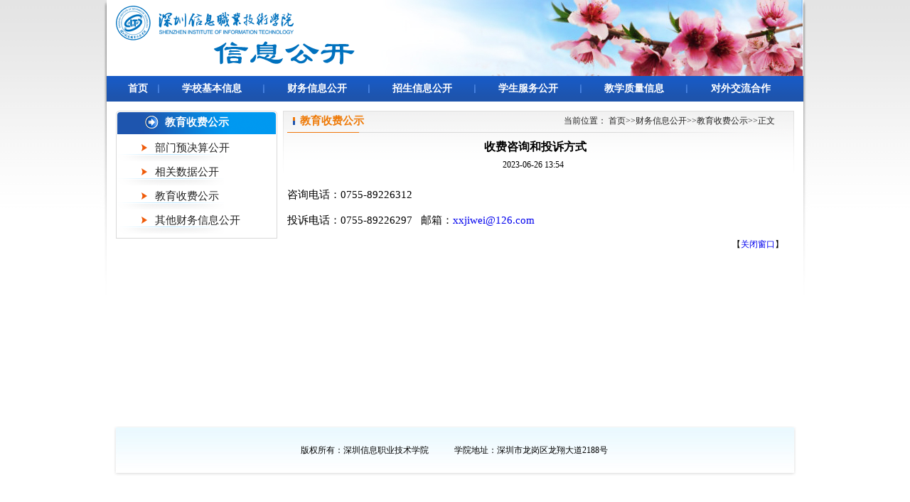

--- FILE ---
content_type: text/html
request_url: https://xxgk.sziit.edu.cn/info/1069/1460.htm
body_size: 3546
content:
<!DOCTYPE html PUBLIC "-//W3C//DTD XHTML 1.0 Transitional//EN" "http://www.w3.org/TR/xhtml1/DTD/xhtml1-transitional.dtd">
<HTML><HEAD><TITLE>收费咨询和投诉方式-深圳信息职业技术学院信息公开网</TITLE><META Name="keywords" Content="信息公开,收费,咨询,投诉,方式" />
<META Name="description" Content="咨询电话：0755-89226312 投诉电话：0755-89226297   邮箱：xxjiwei@126.co" />



<META http-equiv="Content-Type" content="text/html; charset=UTF-8"><LINK href="../../style/style.css" rel="stylesheet" type="text/css">
<STYLE>
a:link{text-decoration:none;}
a:visited{text-decoration:none;}
</STYLE>


<!--Announced by Visual SiteBuilder 9-->
<link rel="stylesheet" type="text/css" href="../../_sitegray/_sitegray_d.css" />
<script language="javascript" src="../../_sitegray/_sitegray.js"></script>
<!-- CustomerNO:77656262657232307c7847545353544603090000 -->
<link rel="stylesheet" type="text/css" href="../../content.vsb.css" />
<script type="text/javascript" src="/system/resource/js/counter.js"></script>
<script type="text/javascript">_jsq_(1069,'/content.jsp',1460,1071745889)</script>
</HEAD>
<BODY>
<TABLE width="1000" align="center" class="bgAll" bgcolor="#ffffff" border="0" cellspacing="0" cellpadding="0">
<TBODY>
<TR>
<TD width="10" align="left" valign="top"><IMG width="10" height="430" src="../../images/leftPic.gif"></TD>
<TD valign="top">
<TABLE width="100%" border="0" cellspacing="0" cellpadding="0">
<TBODY>
<TR>
<TD align="left">
<table border="0" cellspacing="0" cellpadding="0"><tr><td><img src="../../images/logo.gif" border="0" alt="信息公开" title="信息公开"></td></tr></table></TD>
<TD width="629" align="left" class="topRight"></TD></TR></TBODY></TABLE>
<TABLE width="100%" border="0" cellspacing="0" cellpadding="0">
<TBODY>
<TR>
<TD height="36" align="center" background="../../images/nabbg.gif"><style type="text/css">
td.b1_1_{FONT-SIZE:9pt;}
td.b2_1_{FONT-SIZE:9pt;}
td.b3_1_{FONT-SIZE:9pt;BACKGROUND-COLOR: #eff8fe;}
td.b4_1_{FONT-SIZE:9pt;BACKGROUND-COLOR: #e8f0fb;}
a.menu0_1_:link {TEXT-DECORATION: none;};
a.menu0_1_:visited { TEXT-DECORATION: none;};
a.menu0_1_:hover {TEXT-DECORATION: none;};
a.menu0_1_:active {TEXT-DECORATION: none;};
table.tb1_1_{FONT-SIZE:9pt;border:0;}
span.s1_1_{FONT-WEIGHT: bold;FONT-SIZE: 14px;COLOR: #f7c709;}
span.s2_1_{FONT-SIZE: 9pt;COLOR: #cc0000;LINE-HEIGHT: 160%;}
span.s10_1_{FONT-WEIGHT: bold;FONT-SIZE: 14px;MARGIN: 0px auto;COLOR: #ffffff;LINE-HEIGHT: 160%;FONT-FAMILY: 宋体;TEXT-ALIGN: center;TEXT-DECORATION: none;}
span.s20_1_{FONT-SIZE: 9pt;COLOR: #222222;LINE-HEIGHT: 160%;}
</style>
<SCRIPT language="javascript"> 
 var showfix_1_ = 1;
 var isvertical_1_ = false;
</SCRIPT>
<script language="javascript" src="/system/resource/js/menu/text.js"></script>
<TABLE id="t1_1_" cellSpacing="0" cellPadding="0" border="0" height="0" width="950"><TR><TD valign="center"></TD><TD valign="middle" height="0" width="0" nowrap class="b1_1_" align="center" id="a_1_1001" onmouseover="tshowLayers('1001','b2_1_', '_1_')" onmouseout="thideLayers('1001','b1_1_', '_1_','true','true')"><a class="menu0_1_" href="../../index.htm"><span class="fontstyle1103">&nbsp;首页&nbsp;</span></a></TD><TD valign="center" class="leaderfont1103"><img src="../../images/new212.png" border="0"></TD><TD valign="middle" width="0" nowrap class="b1_1_" align="center" id="a_1_1061" onmouseover="tshowLayers('1061','b2_1_', '_1_')" onmouseout="thideLayers('1061','b1_1_', '_1_','true','true')"><a class="menu0_1_" href="../../xxjbxx.htm"><span class="fontstyle1103">&nbsp;学校基本信息&nbsp;</span></a></TD><TD valign="center" class="leaderfont1103"><img src="../../images/new212.png" border="0"></TD><TD valign="middle" width="0" nowrap class="b1_1_" align="center" id="a_1_1055" onmouseover="tshowLayers('1055','b2_1_', '_1_')" onmouseout="thideLayers('1055','b1_1_', '_1_','true','true')"><a class="menu0_1_" href="../../cwxxgk.htm"><span class="fontstyle1103">&nbsp;财务信息公开&nbsp;</span></a></TD><TD valign="center" class="leaderfont1103"><img src="../../images/new212.png" border="0"></TD><TD valign="middle" width="0" nowrap class="b1_1_" align="center" id="a_1_1057" onmouseover="tshowLayers('1057','b2_1_', '_1_')" onmouseout="thideLayers('1057','b1_1_', '_1_','true','true')"><a class="menu0_1_" href="../../zsxxgk.htm"><span class="fontstyle1103">&nbsp;招生信息公开&nbsp;</span></a></TD><TD valign="center" class="leaderfont1103"><img src="../../images/new212.png" border="0"></TD><TD valign="middle" width="0" nowrap class="b1_1_" align="center" id="a_1_1063" onmouseover="tshowLayers('1063','b2_1_', '_1_')" onmouseout="thideLayers('1063','b1_1_', '_1_','true','true')"><a class="menu0_1_" href="../../xsfwgk.htm"><span class="fontstyle1103">&nbsp;学生服务公开&nbsp;</span></a></TD><TD valign="center" class="leaderfont1103"><img src="../../images/new212.png" border="0"></TD><TD valign="middle" width="0" nowrap class="b1_1_" align="center" id="a_1_1065" onmouseover="tshowLayers('1065','b2_1_', '_1_')" onmouseout="thideLayers('1065','b1_1_', '_1_','true','true')"><a class="menu0_1_" href="../../jxzlxx.htm"><span class="fontstyle1103">&nbsp;教学质量信息&nbsp;</span></a></TD><TD valign="center" class="leaderfont1103"><img src="../../images/new212.png" border="0"></TD><TD valign="middle" width="0" nowrap class="b1_1_" align="center" id="a_1_1067" onmouseover="tshowLayers('1067','b2_1_', '_1_')" onmouseout="thideLayers('1067','b1_1_', '_1_','true','true')"><a class="menu0_1_" href="../../dwjlhz.htm"><span class="fontstyle1103">&nbsp;对外交流合作&nbsp;</span></a></TD></TR></TR></table></TD></TR></TBODY></TABLE>
<TABLE width="954" align="center" class="marT13" border="0" cellspacing="0" cellpadding="0">
<TBODY>
<TR>
<TD width="227" valign="top">
<TABLE width="100%" border="0" cellspacing="0" cellpadding="0">
<TBODY>
<TR>
<TD height="33" align="center" background="../../images/listLpic1.gif"><span class="windowstyle1104">
教育收费公示</span></TD></TR>
<TR>
<TD height="130" align="left" class="borAll bor3" valign="top" style="padding-top: 10px"><style type="text/css">
td.b1_3_{FONT-SIZE:9pt;background-image: url(../../images/listNavbg.gif);background-repeat: no-repeat;padding-bottom: 15px;}
td.b2_3_{FONT-SIZE:9pt;background-image: url(../../images/listNavbg.gif);background-repeat: no-repeat;padding-bottom: 15px;}
td.b3_3_{FONT-SIZE:9pt;BACKGROUND-COLOR: #eff8fe;}
td.b4_3_{FONT-SIZE:9pt;BACKGROUND-COLOR: #e8f0fb;}
a.menu0_3_:link {TEXT-DECORATION: none;};
a.menu0_3_:visited { TEXT-DECORATION: none;};
a.menu0_3_:hover {TEXT-DECORATION: none;};
a.menu0_3_:active {TEXT-DECORATION: none;};
table.tb1_3_{FONT-SIZE:9pt;border:0;}
span.s1_3_{FONT-SIZE: 11pt;COLOR: #cc0000;PADDING-LEFT: 50px;}
span.s2_3_{FONT-SIZE: 9pt;COLOR: #cc0000;LINE-HEIGHT: 160%;}
span.s10_3_{FONT-SIZE: 11pt;TEXT-DECORATION: none;COLOR: #222222;PADDING-LEFT: 50px;}
span.s20_3_{FONT-SIZE: 9pt;VERTICAL-ALIGN: 20px;COLOR: #222222;LINE-HEIGHT: 160%;}
</style>
<SCRIPT language="javascript"> 
 var showfix_3_ = 1;
 var isvertical_3_ = true;
</SCRIPT>

<TABLE id="t1_3_" cellSpacing="0" cellPadding="0" border="0" height="0" width="200"><TR><TD valign="middle" height="0" width="0" class="b1_3_" align="left" id="a_3_1056" onmouseover="tshowLayers('1056','b2_3_', '_3_')" onmouseout="thideLayers('1056','b1_3_', '_3_','true')"> <a class="menu0_3_" href="../../cwxxgk/bmyjsgk.htm"><span class="fontstyle50297">&nbsp;部门预决算公开&nbsp;</span></a></TD></tr><TR><TD valign="middle" height="0" width="0" class="b1_3_" align="left" id="a_3_1058" onmouseover="tshowLayers('1058','b2_3_', '_3_')" onmouseout="thideLayers('1058','b1_3_', '_3_','true')"> <a class="menu0_3_" href="../../cwxxgk/xgsjgk.htm"><span class="fontstyle50297">&nbsp;相关数据公开&nbsp;</span></a></TD></tr><TR><TD valign="middle" height="0" width="0" class="b1_3_" align="left" id="a_3_1069" onmouseover="tshowLayers('1069','b2_3_', '_3_')" onmouseout="thideLayers('1069','b1_3_', '_3_','true')"> <a class="menu0_3_" href="../../cwxxgk/jysfgs.htm"><span class="fontstyle50297">&nbsp;教育收费公示&nbsp;</span></a></TD></tr><TR><TD valign="middle" height="0" width="0" class="b1_3_" align="left" id="a_3_1070" onmouseover="tshowLayers('1070','b2_3_', '_3_')" onmouseout="thideLayers('1070','b1_3_', '_3_','true')"> <a class="menu0_3_" href="../../cwxxgk/qtcwxxgk.htm"><span class="fontstyle50297">&nbsp;其他财务信息公开&nbsp;</span></a></TD></tr></table></TD></TR></TBODY></TABLE></TD>
<TD valign="top" style="padding-left: 8px">
<TABLE width="100%" border="0" cellspacing="0" cellpadding="0">
<TBODY>
<TR>
<TD width="6" align="left" valign="top"><IMG width="6" height="87" src="../../images/listRpic1.gif"></TD>
<TD class="Listrightbg" valign="top">
<TABLE width="100%" border="0" cellspacing="0" cellpadding="0">
<TBODY>
<TR>
<TD width="20" height="30" align="center"><IMG width="3" height="11" src="../../images/lanmuQDT.gif"></TD>
<TD width="180"><span class="windowstyle50001">
教育收费公示</span></TD>
<TD width="510" align="right" class="padR12">  
<table class="winstyle50293" cellspacing="0" cellpadding="0"><tr><td nowrap>当前位置：   
<a href="../../index.htm"><span class="fontstyle50293">首页</span></a><span class="splitflagstyle50293">>></span><a href="../../cwxxgk.htm"><span class="fontstyle50293">财务信息公开</span></a><span class="splitflagstyle50293">>></span><a href="../../cwxxgk/jysfgs.htm"><span class="fontstyle50293">教育收费公示</span></a><span class="splitflagstyle50293">>></span><span class="fontstyle50293">正文</span></td></tr></table></TD></TR>
<TR>
<TD colspan="3"><IMG width="676" height="1" src="../../images/listRline.gif"></TD></TR>
<TR>
<TD height="400" valign="top" colspan="3">

<LINK href="/system/resource/style/component/news/content/title.css" type="text/css" rel="stylesheet">
<style type="text/css">
     .content{margin:auto;text-align:left;line-height:18px;padding:3px 0 0 0;color:#727272;}
     .process{width:162px;height:11px;background:#EDEDED;overflow:hidden;float:left;margin-left:26px !important;margin-left:13px;margin-right:10px;}
     .process div{width:160px;height:11px;border-left:1px solid #000;border-right:1px solid #000;}
     .process .style7{border-left-color:#ff0000;border-right-color:#ff0000;background-position:0 -77px;}
     
</style>


<script language="javascript" src="../../_dwr/interface/NewsvoteDWR.js"></script>
<script language="javascript" src="../../_dwr/engine.js"></script>
<script language="javascript" src="../../_dwr/util.js"></script>
<script language="javascript" src="/system/resource/js/news/newscontent.js"></script>



<form name="form50294a">
<table border="0" class="winstyle50294" width="100%" cellspacing="0" cellpadding="0">

      <tr><td class="titlestyle50294" align="center">
收费咨询和投诉方式
      </td></tr>
      <tr height="30"><td align="center">
            <span class="timestyle50294">
                 2023-06-26 13:54</span>
            <span class="authorstyle50294">&nbsp;
            
            
            </span>
            
            
        </td></tr>
        <tr><td align="right">
        <span>

        </span>
        </td></tr>

      <tr><td class="contentstyle50294">
        <div class="c50294_content" id="vsb_newscontent"><div id="vsb_content">
           <div class="v_news_content">
<p>咨询电话：0755-89226312&nbsp;</p>
<p>投诉电话：0755-89226297&nbsp;&nbsp; 邮箱：<a href="http://xxjiwei@126.com" target="_self">xxjiwei@126.com</a></p>
</div>
</div></div>
          
           
           
        </td></tr>
        
        <tr><td class="pagestyle50294" align="left">
        </td></tr>
        <tr><td><div id="div_vote_id"></div></td></tr>
    <tr><td align="left"><span>
             
             
      </span></td></tr>
      
      <tr>
         <td align="center">
            
         </td>
      </tr>

      <tr><td align="right">
              <span>【</span><a href="javascript:window.opener=null;window.open('','_self');window.close();"><span>关闭窗口</span></a><span>】</span>
      </td></tr>

</table>
</form>



<script type="text/javascript">

function dosuba50294a()
{
    try{
        var ua = navigator.userAgent.toLowerCase();
        if(ua.indexOf("msie 8")>-1)
        {
            window.external.AddToFavoritesBar(document.location.href,document.title,"");//IE8
        }else{
            if (document.all) 
            {
                window.external.addFavorite(document.location.href, document.title);
            }else if(window.sidebar)
            {
                window.sidebar.addPanel( document.title, document.location.href, "");//firefox
            }
        }

    }
    catch (e){alert("无法自动添加到收藏夹，请使用 Ctrl + d 手动添加");}
}


</script>

</TD></TR></TBODY></TABLE></TD>
<TD width="15" align="right" valign="top"><IMG width="15" height="87" src="../../images/listRpic3.gif"></TD></TR></TBODY></TABLE></TD></TR></TBODY></TABLE></TD>
<TD width="10" align="right" valign="top"><IMG width="10" height="430" src="../../images/rightPic.gif"></TD></TR></TBODY></TABLE>
<TABLE width="960" align="center" class="marT13" border="0" cellspacing="0" cellpadding="0">
<TBODY>
<TR>
<TD width="8" align="left"><IMG width="8" height="70" src="../../images/footLeft.gif"></TD>
<TD align="center" background="../../images/footMiddle.gif"><P align="center">版权所有：深圳信息职业技术学院　　　学院地址：深圳市龙岗区龙翔大道2188号</P></TD>
<TD width="10" align="right"><IMG width="10" height="70" src="../../images/footRight.gif"></TD></TR></TBODY></TABLE>

</BODY></HTML>


--- FILE ---
content_type: text/css
request_url: https://xxgk.sziit.edu.cn/style/style.css
body_size: 321
content:
body,td,th {
	font-family: 宋体;
	font-size: 12px;
}
body {
	margin-left: 0px;
	margin-top: 0px;
	margin-right: 0px;
	margin-bottom: 0px;
	background:url(../images/bodybg.gif) repeat-x top;
}
.topRight{background:url(../images/toprightbg.jpg) no-repeat right; padding-top:66px;}
.marT13{margin-top:13px;}
.borAll{border:1px solid #d9d9d9;}
.fontB{color:#1d55ae;}
.padL15{padding-left:15px;}
.padR12{padding-right:12px;}
.Listrightbg{background:url(../images/listRpic2.gif) repeat-x top;}
.bor3{border-width:0px 1px 1px 1px;}

--- FILE ---
content_type: text/css
request_url: https://xxgk.sziit.edu.cn/content.vsb.css
body_size: 666
content:
.erjifontover1103{ font-size: 9pt; color: #cc0000; line-height: 160% ;}
.leaderfont1103{ color: #222222; font-size: 9pt ;}
.erjibackground1103{ background-color: #eff8fe ;}
.currentfontStyle1103{ color: #cc0000; font-size: 10pt; font-weight: bold; text-decoration: none ;}
.fontstyle1103{ font-weight: bold; font-size: 14px; margin: 0px auto; color: #ffffff; line-height: 160%; font-family: 宋体; text-align: center; text-decoration: none ;}
.yijifontover1103{ font-weight: bold; font-size: 14px; color: #f7c709 ;}
.erjibackgroundover1103{ background-color: #e8f0fb ;}
.ejfontstyle1103{ font-size: 9pt; color: #222222; line-height: 160% ;}

.windowstyle1104{ font-size: 11pt; font-family: 宋体; font-weight: bold; color: #ffffff; font-color: :#ffffff ;}

.erjifontover50297{ font-size: 9pt; color: #cc0000; line-height: 160% ;}
.leaderfont50297{ color: #222222; font-size: 9pt ;}
.yijibackground50297{ background-image: url(images/listNavbg.gif); background-repeat: no-repeat; padding-bottom: 15px;}
.erjibackground50297{ background-color: #eff8fe ;}
.currentfontStyle50297{ font-size: 10pt; text-decoration: none; font-weight: bold; color: #cc0000 ;}
.fontstyle50297{ font-size: 11pt; text-decoration: none; color: #222222; padding-left: 50px ;}
.yijifontover50297{ font-size: 11pt; color: #cc0000; padding-left: 50px ;}
.erjibackgroundover50297{ background-color: #e8f0fb ;}
.yijibackgroundover50297{ background-image: url(images/listNavbg.gif); background-repeat: no-repeat; padding-bottom: 15px;}
.ejfontstyle50297{ font-size: 9pt; vertical-align: 20px; color: #222222; line-height: 160% ;}

.windowstyle50001{ font-size: 11pt; font-family: 宋体; font-weight: bold; color: #ee7906; font-color: ee7906 ;}

.fontstyle50293{ font-size: 9pt; color: #222222; text-decoration: none ;}
.splitflagstyle50293{ color: #222222 ;}
.winstyle50293{ font-size: 9pt; color: #222222; font-family: 宋体 ;}

.votetitlestyle50294{ font-size: 9pt; color: #2b2b2b; font-family: 宋体 ;}
.titlestyle50294{ font-weight: bold; font-size: 12pt ;}
.navstyle50294{ font-size: 9pt; color: #222222; font-family: 宋体; text-decoration: none ;}
.timestyle50294{ font-size: 9pt ;}
.contentstyle50294{ font-size: 11pt; line-height: 150% ;}
.authorstyle50294{ font-size: 9pt ;}
.footstyle50294{ font-size: 9pt ;}
.contextstyle50294{ font-size: 9pt; color: #222222; font-family: 宋体; text-decoration: none ;}
.winstyle50294{ position: relative; font-family: 宋体; font-size: 9pt; top: 10px; findfakeobj: 1 ;}
.votestyle50294{ font-weight: bold; font-size: 11pt; color: #2b2b2b; font-family: 宋体 ;}
.pagestyle50294{ font-size: 9pt; color: #222222; font-family: 宋体 ;}
.c50294_content span{
    font-size:100%;}
